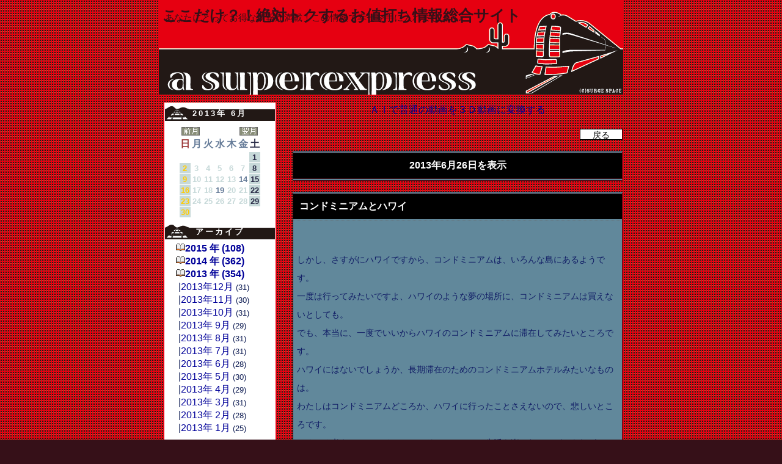

--- FILE ---
content_type: text/html; charset=UTF-8
request_url: http://kabufxjyouhou.btblog.jp/cl/0/1/2013/6/26/
body_size: 25261
content:
<html><head>
<meta http-equiv="Content-Type" content="text/html; charset=UTF-8">
<title>ここだけ？！絶対トクするお値打ち情報総合サイト</title>
<meta http-equiv="Content-Style-Type" content="text/css">
<meta http-equiv="Content-Script-Type" content="text/javascript">
<meta name="keywords" content="blog,ブログ,ウェブログ,ブロッグ,weblog,フォトログ,photolog">
<link rel="alternate" type="application/rss+xml" title="RSS" href="http://kabufxjyouhou.btblog.jp/rs/index.rdf">
<link rel="alternate" type="application/atom+xml" title="Atom" href="http://kabufxjyouhou.btblog.jp/am/atom.xml">
<style type="text/css">
<!--
td {
	font-family: Osaka,Verdana,Arial;
}
.design_all {
	width: 960px;
}
.story_title {
	color: #ffffff;
	font-size: 16px;
}
.calendar_holiday_story {
	color: #FFCC00;
	font-weight: bold;
	background-color: #c7d9d9;
}
.calendar_week_story {
	font-weight: bold;
	color: #c7d9d9;
}
.calendar_sat_story {
	font-weight: bold;
	color: #2A2C48;
	font-weight: bold;
	background-color: #c7d9d9;
}
.calendar_today_story {
	font-weight: bold;
	color: #fa5300;
	background-color: #c7d9d9;
}
.title_separator {
	height: 10px;
}
.story_title_bg {
	background-color: #000000;
	padding: 10px;
}
.story_box {
	font-size: 13px;
	background-color: #61889b;
	border-right: 1px solid #361018;
	border-bottom: 4px double #361018;
	border-left: 1px solid #361018;
	border-top: 4px double #361018;
	color: #ffffff;
}
.input_box {
	cursor: hand;
	color: #000000;
	background-color: #ffffff;
	border: 1px solid #000000;
	height: 18px;
	font-size: 14px;
	vertical-align: middle;
}
.title_img {
	text-align: right;
	background-image: url(/im/theme/107_kulSc08Jw45DE9E30.gif);
	background-repeat: no-repeat;
	background-position: right top;
	height: 160px;
}
.title_bg {
	text-align: left;
	background-image: url(/im/theme/107_kulSc08Jz45DE9E3A.gif);
	background-repeat: no-repeat;
	background-position: left top;
	height: 160px;
}
.each_menu_top {
	background-image: url(/im/theme/107_kulSc08J345DE9E44.gif);
	background-repeat: no-repeat;
	width: 180px;
	height: 24px;
	letter-spacing: 3px;
	color: #ffffff;
	font-weight: bold;
	margin-top: 5px;
	margin-bottom: 5px;
	line-height: 24px;
}
.each_menu_bg {
	font-size: 14px;
}
.bg_left {
	width: 100px;
}
.bg_right {
	width: 100px;
}

a {
	text-decoration: none;
	cursor: hand;
}
a:link {
	color: #000099;
}
a:visited {
	color: #006633;
}
a:active {
	color: #ff9933;
}
a:hover {
	color: #ff9933;
}
body {
	color: #111f55;
	font-size: 13px;
	font-family: Osaka,Verdana,Arial;
	background-color: #361018;
	scrollbar-arrow-color: #888888;
	scrollbar-base-color: #000000;
	background-position: bottom;
	background-image: url(/im/theme/107_kulSc08Ju45DE9E27.gif);
	background-position: 50% 0%;
	background-repeat: repeat;
}
br {
	letter-spacing: normal;
}
textarea {
	font-family: Osaka,Verdana,Arial;
}
.inside {
	width: 760px;
	border-collapse: collapse;
	background-color: #000000;
	background-color: transparent;
}
.maintitle {
	width: 760px;
	color: #361018;
	font-size: 25px;
	font-weight: bold;
	position: relative;
	top: -10px;
	z-index: 2;
	padding: 10px;
}
.subtitle {
	width: 760px;
	color: #361018;
	font-size: 15px;
	height: 15px;
	position: relative;
	top: -50px;
	z-index: 2;
	padding: 15px;
}
.menutext {
	color: #ffffff;
	font-size: 18px;
}
.txt {
	color: #111d66;
	font-size: 14px;
	line-height: 30px;
}
.calendar_holiday {
	color: #993333;
	font-weight: bold;
}
.calendar_week {
	color: #667c99;
	font-weight: bold;
}
.calendar_sat {
	color: #2A2C48;
	font-weight: bold;
}
.calendar_today {
	color: #fa5300;
	font-weight: bold;
	background-color: #d9c7c7;
}
.linkunder {
	text-decoration: none;
}
.border {
	background-color: #ffffff;
	font-weight: bold;
}
.tblmenu {
	border-collapse: collapse;
	font-size: 13px;
	background-color: #FFFFFF;
}
.btn {
	cursor: hand;
	color: #000000;
	background-color: #FFFFFF;
	border: 1px solid #000000;
	height: 18px;
	font-size: 14px;
	vertical-align: middle;
}

-->
</style>
<script type="text/javascript" src="http://kul.btblog.jp/fitimg.js"></script>
<script language="javascript">
<!--//
var fit_img_Flag = 0;
var BLOG_DESIGN_FIT_TOPIMG_X = 760;
var BLOG_DESIGN_FIT_TOPIMG_Y = 160;
function StartUp(){
}
//-->
</script>
</head>
<body marginwidth="0" marginheight="0" leftmargin="0" topmargin="0" onload="StartUp(this.form)">
<center>
<table border="0" align="center" cellspacing="0" cellpadding="0" class="design_all">
  <tr>
    <td rowspan="4" class="bg_left" scope="col"></td>
    <td scope="col" onclick="javascript:location.href = '/';" style="cursor:pointer">
    <a name="pagetop"></a>
<center>
<div class="title_bg" id="title_bg">
<div class="title_img" id="title_img">
<table style="margin: -5px;" id="titlestyle" border="0" cellpadding="0" cellspacing="0">
<tr><td height="24">　</td></tr>
<tr><td><a href="/" class="linkunder"><span class="maintitle">ここだけ？！絶対トクするお値打ち情報総合サイト</span></a></td></tr>
<tr><td height="8">　</td></tr>
<tr><td><span class="subtitle">あなたにとってお得な情報が満載！この情報で幸せを手に入れましょう♪</span></td></tr>
<tr><td height="8">　</td></tr>
</table>
</div></div>
</center>
</td>
<td rowspan="4" class="bg_right" scope="col"></td>
</tr>
<tr>
<td>
<table border="0" class="inside" id="inside">
<tr><td colspan="8"><div class="title_separator"></div></td></tr>
<tr>
<!--Menu_Start-->
<td width="200" align="center" valign="top">
<div class="menu_table">
<div class="menu_column_top"></div>
<div class="menu_column_bg">
<table border="0" width="180" class="tblmenu">
<tr><td valign="top" align="center">
 <div class="menu_element"> <div class="each_menu_top">2013年 6月</div> <div class="each_menu_bg">
 <table cellspacing="1" cellpadding="1" border="0">
 <tr><td valign="top">
  <table cellspacing="1" cellpadding="1" width="90" border="0">
  <tr>
   <td align="center" colspan="2"><a href="/cl/0/1/2013/5/"><img src="/im/navi_mon1.gif" border="0" alt="前月"></a></td>
   <td colspan=3 align=""></td>
	<td align="center" colspan="2"><a href="/cl/0/1/2013/7/"><img src="/im/navi_mon2.gif" border="0" alt="翌月"></a></td>
  </tr>
  <tr align="center">
   <td class="calendar_holiday">日</td>
   <td class="calendar_week">月</td>
   <td class="calendar_week">火</td>
   <td class="calendar_week">水</td>
   <td class="calendar_week">木</td>
   <td class="calendar_week">金</td>
   <td class="calendar_sat">土</td>
  </tr>
<tr><td align="center"><font size="-1"></font></td><td align="center"><font size="-1"></font></td><td align="center"><font size="-1"></font></td><td align="center"><font size="-1"></font></td><td align="center"><font size="-1"></font></td><td align="center"><font size="-1"></font></td><td align="center" class="calendar_sat_story"><font size="-1"><a href="/cl/0/1/2013/6/1/"><div class="calendar_sat_story">1</div></a></font></td></tr>
<tr><td align="center" class="calendar_holiday_story"><font size="-1"><a href="/cl/0/1/2013/6/2/"><div class="calendar_holiday_story">2</div></a></font></td><td align="center" class="calendar_week_story"><font size="-1"><a href="/cl/0/1/2013/6/3/"><div class="calendar_week_story">3</div></a></font></td><td align="center" class="calendar_week_story"><font size="-1"><a href="/cl/0/1/2013/6/4/"><div class="calendar_week_story">4</div></a></font></td><td align="center" class="calendar_week_story"><font size="-1"><a href="/cl/0/1/2013/6/5/"><div class="calendar_week_story">5</div></a></font></td><td align="center" class="calendar_week_story"><font size="-1"><a href="/cl/0/1/2013/6/6/"><div class="calendar_week_story">6</div></a></font></td><td align="center" class="calendar_week_story"><font size="-1"><a href="/cl/0/1/2013/6/7/"><div class="calendar_week_story">7</div></a></font></td><td align="center" class="calendar_sat_story"><font size="-1"><a href="/cl/0/1/2013/6/8/"><div class="calendar_sat_story">8</div></a></font></td></tr>
<tr><td align="center" class="calendar_holiday_story"><font size="-1"><a href="/cl/0/1/2013/6/9/"><div class="calendar_holiday_story">9</div></a></font></td><td align="center" class="calendar_week_story"><font size="-1"><a href="/cl/0/1/2013/6/10/"><div class="calendar_week_story">10</div></a></font></td><td align="center" class="calendar_week_story"><font size="-1"><a href="/cl/0/1/2013/6/11/"><div class="calendar_week_story">11</div></a></font></td><td align="center" class="calendar_week_story"><font size="-1"><a href="/cl/0/1/2013/6/12/"><div class="calendar_week_story">12</div></a></font></td><td align="center" class="calendar_week_story"><font size="-1"><a href="/cl/0/1/2013/6/13/"><div class="calendar_week_story">13</div></a></font></td><td align="center" class="calendar_week"><font size="-1">14</font></td><td align="center" class="calendar_sat_story"><font size="-1"><a href="/cl/0/1/2013/6/15/"><div class="calendar_sat_story">15</div></a></font></td></tr>
<tr><td align="center" class="calendar_holiday_story"><font size="-1"><a href="/cl/0/1/2013/6/16/"><div class="calendar_holiday_story">16</div></a></font></td><td align="center" class="calendar_week_story"><font size="-1"><a href="/cl/0/1/2013/6/17/"><div class="calendar_week_story">17</div></a></font></td><td align="center" class="calendar_week_story"><font size="-1"><a href="/cl/0/1/2013/6/18/"><div class="calendar_week_story">18</div></a></font></td><td align="center" class="calendar_week"><font size="-1">19</font></td><td align="center" class="calendar_week_story"><font size="-1"><a href="/cl/0/1/2013/6/20/"><div class="calendar_week_story">20</div></a></font></td><td align="center" class="calendar_week_story"><font size="-1"><a href="/cl/0/1/2013/6/21/"><div class="calendar_week_story">21</div></a></font></td><td align="center" class="calendar_sat_story"><font size="-1"><a href="/cl/0/1/2013/6/22/"><div class="calendar_sat_story">22</div></a></font></td></tr>
<tr><td align="center" class="calendar_holiday_story"><font size="-1"><a href="/cl/0/1/2013/6/23/"><div class="calendar_holiday_story">23</div></a></font></td><td align="center" class="calendar_week_story"><font size="-1"><a href="/cl/0/1/2013/6/24/"><div class="calendar_week_story">24</div></a></font></td><td align="center" class="calendar_week_story"><font size="-1"><a href="/cl/0/1/2013/6/25/"><div class="calendar_week_story">25</div></a></font></td><td align="center" class="calendar_week_story"><font size="-1"><a href="/cl/0/1/2013/6/26/"><div class="calendar_week_story">26</div></a></font></td><td align="center" class="calendar_week_story"><font size="-1"><a href="/cl/0/1/2013/6/27/"><div class="calendar_week_story">27</div></a></font></td><td align="center" class="calendar_week_story"><font size="-1"><a href="/cl/0/1/2013/6/28/"><div class="calendar_week_story">28</div></a></font></td><td align="center" class="calendar_sat_story"><font size="-1"><a href="/cl/0/1/2013/6/29/"><div class="calendar_sat_story">29</div></a></font></td></tr>
<tr><td align="center" class="calendar_holiday_story"><font size="-1"><a href="/cl/0/1/2013/6/30/"><div class="calendar_holiday_story">30</div></a></font></td><td align="center"><font size="-1"></font></td><td align="center"><font size="-1"></font></td><td align="center"><font size="-1"></font></td><td align="center"><font size="-1"></font></td><td align="center"><font size="-1"></font></td><td align="center"><font size="-1"></font></td></tr>
  </table>
  </td>
 </tr>
 </table>
 </div>
 <div class="each_menu_bottom"></div>
 </div>
</td></tr>
<tr><td><div class="menu_element"><div class="menu_separator"></div></div></td></tr>
<tr><td align="center"><div class="menu_element"><div class="each_menu_top">アーカイブ</div><div class="each_menu_bg">
<table width="80%" border="0" cellspacing="0" cellpadding="0">
<tr><td align="left">
<noscript>JavaScriptを有効にして再表示してください。</noscript>
<script language="javascript">
<!--//
function DoesNothing2(){}
//-->
</script>
<script>
document.write("<img src=\"/im/emoticon/book.gif\"><a href=\"javascript:DoesNothing2();\" onClick=\"if(document.getElementById('arv2015').style.display=='none')document.getElementById('arv2015').style.display='block';else document.getElementById('arv2015').style.display='none';\"><strong>2015 年 (108)</strong></a><br />");
</script>
<div id="arv2015" style="display:none">
&nbsp;|<a href="/cl/0/1/2015/4/">2015年 4月</a> <small>(19)</small><br />&nbsp;|<a href="/cl/0/1/2015/3/">2015年 3月</a> <small>(31)</small><br />&nbsp;|<a href="/cl/0/1/2015/2/">2015年 2月</a> <small>(27)</small><br />&nbsp;|<a href="/cl/0/1/2015/1/">2015年 1月</a> <small>(31)</small><br /></div>
<script>
document.write("<img src=\"/im/emoticon/book.gif\"><a href=\"javascript:DoesNothing2();\" onClick=\"if(document.getElementById('arv2014').style.display=='none')document.getElementById('arv2014').style.display='block';else document.getElementById('arv2014').style.display='none';\"><strong>2014 年 (362)</strong></a><br />");
</script>
<div id="arv2014" style="display:none">
&nbsp;|<a href="/cl/0/1/2014/12/">2014年12月</a> <small>(31)</small><br />&nbsp;|<a href="/cl/0/1/2014/11/">2014年11月</a> <small>(29)</small><br />&nbsp;|<a href="/cl/0/1/2014/10/">2014年10月</a> <small>(31)</small><br />&nbsp;|<a href="/cl/0/1/2014/9/">2014年 9月</a> <small>(30)</small><br />&nbsp;|<a href="/cl/0/1/2014/8/">2014年 8月</a> <small>(31)</small><br />&nbsp;|<a href="/cl/0/1/2014/7/">2014年 7月</a> <small>(31)</small><br />&nbsp;|<a href="/cl/0/1/2014/6/">2014年 6月</a> <small>(29)</small><br />&nbsp;|<a href="/cl/0/1/2014/5/">2014年 5月</a> <small>(31)</small><br />&nbsp;|<a href="/cl/0/1/2014/4/">2014年 4月</a> <small>(30)</small><br />&nbsp;|<a href="/cl/0/1/2014/3/">2014年 3月</a> <small>(31)</small><br />&nbsp;|<a href="/cl/0/1/2014/2/">2014年 2月</a> <small>(28)</small><br />&nbsp;|<a href="/cl/0/1/2014/1/">2014年 1月</a> <small>(30)</small><br /></div>
<script>
document.write("<img src=\"/im/emoticon/book.gif\"><a href=\"javascript:DoesNothing2();\" onClick=\"if(document.getElementById('arv2013').style.display=='none')document.getElementById('arv2013').style.display='block';else document.getElementById('arv2013').style.display='none';\"><strong>2013 年 (354)</strong></a><br />");
</script>
<div id="arv2013" style="display:block">
&nbsp;|<a href="/cl/0/1/2013/12/">2013年12月</a> <small>(31)</small><br />&nbsp;|<a href="/cl/0/1/2013/11/">2013年11月</a> <small>(30)</small><br />&nbsp;|<a href="/cl/0/1/2013/10/">2013年10月</a> <small>(31)</small><br />&nbsp;|<a href="/cl/0/1/2013/9/">2013年 9月</a> <small>(29)</small><br />&nbsp;|<a href="/cl/0/1/2013/8/">2013年 8月</a> <small>(31)</small><br />&nbsp;|<a href="/cl/0/1/2013/7/">2013年 7月</a> <small>(31)</small><br />&nbsp;|<a href="/cl/0/1/2013/6/">2013年 6月</a> <small>(28)</small><br />&nbsp;|<a href="/cl/0/1/2013/5/">2013年 5月</a> <small>(30)</small><br />&nbsp;|<a href="/cl/0/1/2013/4/">2013年 4月</a> <small>(29)</small><br />&nbsp;|<a href="/cl/0/1/2013/3/">2013年 3月</a> <small>(31)</small><br />&nbsp;|<a href="/cl/0/1/2013/2/">2013年 2月</a> <small>(28)</small><br />&nbsp;|<a href="/cl/0/1/2013/1/">2013年 1月</a> <small>(25)</small><br /></div>
</td></tr>
</table>
</div>
<div class="each_menu_bottom"></div>
</div>
</td></tr>
<tr><td><div class="menu_element"><div class="menu_separator"></div></div></td></tr>
<tr><td align="center"><div class="menu_element"><div class="each_menu_top">カテゴリー</div><div class="each_menu_bg">
<table width="80%" border="0" cellspacing="0" cellpadding="0">
<tr><td align="left">
<div class="border"><strong><small>～カテゴリ～</small></strong></div><a href="/ca/kulSc00Za4B551A42/0/1/"><strong><small> 特ダネ情報 </small></strong></a><small>(824)</small><br /></td></tr>
</table>
</div>
<div class="each_menu_bottom"></div>
</div>
</td></tr>
<tr><td><div class="menu_element"><div class="menu_separator"></div></div></td></tr>
<tr><td align="center"><div class="menu_element"><div class="each_menu_top">最近の記事</div><div class="each_menu_bg">
<table width="80%" border="0" cellspacing="0" cellpadding="0">
<tr><td align="left">
<a href="/cm/kulSc52Z35533E61A/1/"><strong><small> 旅行雑誌の人気順 </small></strong></a><br /><a href="/cm/kulSc52Vh55329243/1/"><strong><small> 旅行雑誌の出版社 </small></strong></a><br /><a href="/cm/kulSc52OX55313E6B/1/"><strong><small> 旅行雑誌への就職対策 </small></strong></a><br /><a href="/cm/kulSc52ow552FEA95/1/"><strong><small> 旅行雑誌の求人検索 </small></strong></a><br /><a href="/cm/kulSc52SA552E96BD/1/"><strong><small> 旅行雑誌の旅企画 </small></strong></a><br /><a href="/cm/kulSc522s552D42E2/1/"><strong><small> 旅行雑誌のるるぶ </small></strong></a><br /><a href="/cm/kulSc52mG552BEF0B/1/"><strong><small> 旅行雑誌のじゃらん </small></strong></a><br /><a href="/cm/kulSc52ds552A9B32/1/"><strong><small> 旅行雑誌のアルバイト </small></strong></a><br /><a href="/cm/kulSc52b15529475A/1/"><strong><small> 旅行雑誌とは </small></strong></a><br /><a href="/cm/kulSc52sL5527F384/1/"><strong><small> 玄米茶の伊右衛門 </small></strong></a><br /></td></tr>
</table>
</div>
<div class="each_menu_bottom"></div>
</div>
</td></tr>
<tr><td><div class="menu_element"><div class="menu_separator"></div></div></td></tr>
<tr><td align="center"><div class="menu_element"><div class="each_menu_top">リンク</div><div class="each_menu_bg">
<table width="80%" border="0" cellspacing="0" cellpadding="0">
<tr align="center"><td width="100%"><div class="border">おすすめサイト</div></td></tr>
<tr align="left"><td><hr>
<a href="http://ameblo.jp/zkfe0rur/" target="_blank"><strong><small> トレンドアイテム情報 </small></strong></a><br /><hr>
<a href="http://blog.goo.ne.jp/technology2040/" target="_blank"><strong><small> 就職・転職・アルバイト </small></strong></a><br /><hr>
<a href="http://p6kxu162070.ti-da.net/" target="_blank"><strong><small> 結婚情報・出会い情報 </small></strong></a><br /><hr>
<a href="http://idolfamous.naganoblog.jp/" target="_blank"><strong><small> 有名人と芸能界情報局 </small></strong></a><br /><hr>
<a href="http://sep8hbaf.blog.fc2.com/" target="_blank"><strong><small> ネットとテレビで話題 </small></strong></a><br /><hr>
<a href="http://reman.fruitblog.net/" target="_blank"><strong><small> バッチリ痩せる方法と美容 </small></strong></a><br /><hr>
<a href="http://walker.niiblo.jp/" target="_blank"><strong><small> ＦＸや株など初心者 </small></strong></a><br /></td></tr>
</table>
</div>
<div class="each_menu_bottom"></div>
</div>
</td></tr>
<tr><td><div class="menu_element"><div class="menu_separator"></div></div></td></tr>
<tr><td align="center"><div class="menu_element"><div class="each_menu_top">サイト情報</div><div class="each_menu_bg">
<table width="80%" border="0" cellspacing="0" cellpadding="0">
<tr><td align="right">
<small>管理人：</small><strong>yamaya</strong><br />
</td></tr>
<tr><td align="right">
<small>訪問者数：</small><strong>50262</strong><br /><small>今日:</small><strong>14</strong>　<small>昨日:</small><strong>15</strong><br />
<a href="/cl/1/1/2013/6/26/"><img src="/im/emoticon/camera.gif" border="0">フォトログ表示</a></td></tr>
<tr><td nowrap align="center"><a href="/rs/index.rdf"><img src="/im/feed.gif" border="0"></a> <a href="/rs/index.rdf"><img src="/im/rss.gif" border="0"></a> <a href="/am/atom.xml"><img src="/im/atom.gif" border="0"></a>
</td></tr>
</table>
</div>
<div class="each_menu_bottom"></div>
</div>
</td></tr>
<tr><td><div class="menu_element"><div class="menu_separator"></div></div></td></tr>
<tr><td align="center"><div class="menu_element"><div class="each_menu_top">携帯</div><div class="each_menu_bg">
<table width="80%" border="0" cellspacing="0" cellpadding="0">
<tr><td align="center">
<small><nobr>ぶっとびねっとのブログは</nobr><br /><nobr>携帯からもアクセスＯＫ！</nobr></small><br /></td></tr>
<tr><td align="center">QRコード<br />
<img src="/ig/p/kulSc25Xx4B55199C.png" border="0" width="111" height="111"></td></tr>
</table>
</div>
<div class="each_menu_bottom"></div>
</div>
</td></tr>
<tr><td align="center"><div class="menu_element"><div class="each_menu_top">My BLOG</div><div class="each_menu_bg"><br />
<a name="login"></a>
<table border="0" width="95%">
<form method="post" action="/cr/">
<tr>
<script language="JavaScript">
<!--
document.write("<td align=\"right\"><span class=\"txt12\">パスワード:<br /></span></td>"); 
document.write("<td align=\"right\"><input name=\"login_pass\" type=password class=\"input_box\" size=\"8\" maxlength=\"16\"></td></tr>"); 
document.write("<tr><td align=\"right\" colspan=\"2\">"); 
document.write("<input name=\"submit_login\" type=\"submit\" class=\"btn\" value=\"ログイン\"></td>"); 
// -->
</script>
<noscript>
<td align="right" colspan="2"><strong><font color="#FFDD00">ログインするには<br />JavaScriptを<br />有効にしてください。</font></strong></td></noscript>
</tr>
</form>
</table>
<br />
</div>
<div class="each_menu_bottom"></div>
</div>
</td></tr>
<tr><td><div class="menu_element"><div class="menu_separator"></div></div></td></tr>
<tr><td align="center"><div class="menu_element"><div id="29ece97d09df574185d47f0ff43881c4" > <script type="text/javascript">  microadCompass.queue.push({   "spot": "29ece97d09df574185d47f0ff43881c4",   "url": "${COMPASS_EXT_URL}",   "referrer": "${COMPASS_EXT_REF}"  }); </script></div>
<br /></div></td></tr>
</table>
</div>
<div class="menu_column_bottom"></div>
<br /></div>
<a href="http://www.buttobi.net/"><img src="/im/minilogo180.gif" align="center" border="0"></a><br />
</td>
<td width="20"></td>
<!--Log_Start-->
<td valign="top" align="center">
<table width="540" border="0" cellspacing="0" cellpadding="2" class="story_box2">
<tr>
<td valign="middle" align="center"><a href="https://makareus.com">ＡＩで普通の動画を３Ｄ動画に変換する</a></td></tr></table><br />
<table width="100%" border="0" cellspacing="0" cellpadding="0">
<tr><td valign="middle" align="right">
<input type="button" value="　戻る　" class="btn" onClick='location.href = "/"; '></td></tr></table><br />
<table width="540" border="0" cellspacing="0" cellpadding="2" class="story_box"><tr><td width="480" height="30" colspan="3" align="center" class="story_title_bg"><span class="story_title"><strong>2013年6月26日を表示</strong></span></td></tr></table><br />
<table width="540" border="0" cellspacing="0" cellpadding="2" class="story_box"><tr><td width="480" height="30" colspan="3" class="story_title_bg"><strong><a href="/cm/kulSc42S651CA56FE/1/"><span class="story_title">コンドミニアムとハワイ</span></a></strong></td></tr>
<tr><td background="/im/line.gif" width="100%" height="2" colspan="3"></td></tr><tr><td width="2"></td><td width="100%" valign="top"><br /><span class="txt"><br>しかし、さすがにハワイですから、コンドミニアムは、いろんな島にあるようです。<br>一度は行ってみたいですよ、ハワイのような夢の場所に、コンドミニアムは買えないとしても。<br>でも、本当に、一度でいいからハワイのコンドミニアムに滞在してみたいところです。<br>ハワイにはないでしょうか、長期滞在のためのコンドミニアムホテルみたいなものは。<br>わたしはコンドミニアムどころか、ハワイに行ったことさえないので、悲しいところです。<br>いろいろ考えて、ハワイでのコンドミニアムでの生活を楽しむことができればいいですよね。コンドミニアムといえば、ハワイというイメージが、インターネットを見ていると、あるようです。<br>きっと、コンドミニアムとハワイの関係は、軽井沢と別荘みたいなものじゃないですか。<br>そういえば、沖縄には滞在型のコンドミニアムホテルのようなものがあるようなのですが。<br>ハワイとかコンドミニアムとかを考えるとき、お金の問題は避けて通れませんよね。<br><br>コンドミニアムですが、ハワイにしばらく滞在するのも、とてもいいことだとは思うのですが。<br>または、ハワイによく行かれる方は、コンドミニアムを購入してしまうという手段もあるようです。<br></span><br /><br />
</td><td width="2"></td></tr>
<tr><td colspan="3"><br /></td></tr><tr><td width="100%" colspan="3"> 6月26日（水）11:50 |<a href="/tb/kulSc42S651CA56FE/1/" target="_blank"> トラックバック(0) </a>|<a href="/cm/kulSc42S651CA56FE/1/"> コメント(0)</a> |<a href="/ca/kulSc00Za4B551A42/0/1/"> 特ダネ情報 </a>| <a href="/cr/ara/kulSc42S651CA56FE/#adn">管理</a>
<br /></td></tr>
</table><br />
<br />(1/1ページ)<br /><br /><br /></td>
</tr>
</table>
</td>
</tr>
<tr><td align="center" class="inside">
</td></tr>
<tr><td align="center"><div class="body_bottom" id="body_bottom"></div></td></tr>
</table>
</center>
</body></html>
